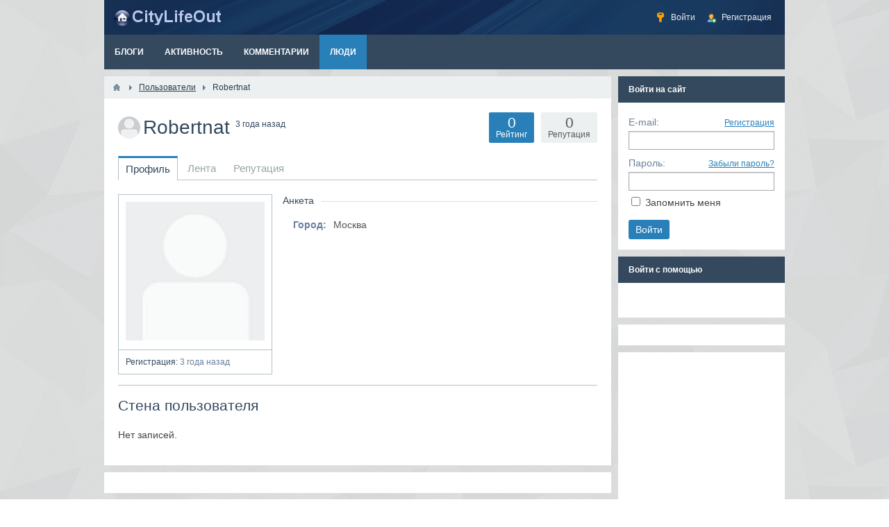

--- FILE ---
content_type: text/html; charset=utf-8
request_url: https://citylifeout.ru/users/383
body_size: 4734
content:
<!DOCTYPE html><html><head> <title>Robertnat &mdash; CityLifeOut - портал о жизни за городом, стройка своими руками и русская баня</title> <meta http-equiv="Content-Type" content="text/html; charset=utf-8"> <meta name="viewport" content="width=device-width, initial-scale=1.0"> <meta name="description" content="Robertnat"><link rel="search" type="application/opensearchdescription+xml" href="/search/opensearch" title="Поиск на CityLifeOut - портал о жизни за городом, стройка своими руками и русская баня" /><link rel="stylesheet" type="text/css" href="/templates/default/css/theme-text.css?1547538117"><link rel="stylesheet" type="text/css" href="/templates/default/css/theme-layout.css?1547538117"><link rel="stylesheet" type="text/css" href="/templates/default/css/theme-gui.css?1547538117"><link rel="stylesheet" type="text/css" href="/templates/default/css/theme-widgets.css?1547538117"><link rel="stylesheet" type="text/css" href="/templates/default/css/theme-content.css?1547538117"><link rel="stylesheet" type="text/css" href="/templates/default/css/theme-modal.css?1547538117"><link rel="stylesheet" type="text/css" href="/wysiwyg/markitup/sets/default-ru/style.css?1547538117"><link rel="stylesheet" type="text/css" href="/wysiwyg/markitup/skins/simple/style.css?1547538117"><link rel="stylesheet" type="text/css" href="/templates/default/controllers/users/styles.css?1547538117"><link rel="stylesheet" type="text/css" href="/templates/default/css/jquery-ui.css?1547538117"><link rel="stylesheet" type="text/css" href="/templates/default/css/ulogin.css?1547538117"><link rel="stylesheet" type="text/css" href="https://ulogin.ru/css/providers.css"><script src="/templates/default/js/jquery.js?1547538117" ></script><script src="/templates/default/js/jquery-modal.js?1547538117" ></script><script src="/templates/default/js/core.js?1547538117" ></script><script src="/templates/default/js/modal.js?1547538117" ></script><script src="/templates/default/js/jquery-scroll.js?1547538117" ></script><script src="/templates/default/js/wall.js?1547538117" ></script><script src="/wysiwyg/markitup/sets/default-ru/image_upload.js?1547538117" ></script><script src="/wysiwyg/markitup/insert_smiles.js?1547538117" ></script><script src="/wysiwyg/markitup/jquery.markitup.js?1547538117" ></script><script src="/wysiwyg/markitup/sets/default-ru/set.js?1547538117" ></script><script src="/templates/default/js/jquery-ui.js?1547538117" ></script><script src="/templates/default/js/users.js?1547538117" ></script><script src="https://ulogin.ru/js/ulogin.js" ></script><script src="/templates/default/js/ulogin.js?1547538117" ></script> <meta name="csrf-token" content="a8141664cd70d08d7357ac51449b87e2b1fd616c62aeeaa6e768783f2ce7c4cc" /> <meta name="generator" content="InstantCMS" /> <meta name="yandex-verification" content="06bedcb98b633efd" /> <style>#body section { float: left !important;
}
#body aside { float: right !important;
}
#body aside .menu li ul { left: auto !important; }
@media screen and (max-width: 980px) { #layout { width: 98% !important; min-width: 0 !important; }
}</style></head><body id="desktop_device_type"> <div id="layout"> <header> <div id="logo"> <a href="/"></a> </div> <div class="widget_ajax_wrap" id="widget_pos_header"><ul class="menu"> <li class="ajax-modal key"> <a title="Войти" class="item" href="/auth/login" > <span class="wrap"> Войти </span> </a> </li> <li class="user_add"> <a title="Регистрация" class="item" href="/auth/register" > <span class="wrap"> Регистрация </span> </a> </li></ul> </div> </header> <nav> <div class="widget_ajax_wrap" id="widget_pos_top"><ul class="menu"> <li > <a title="Блоги" class="item" href="/posts" target="_self"> <span class="wrap"> Блоги </span> </a> </li> <li > <a title="Активность" class="item" href="/activity" > <span class="wrap"> Активность </span> </a> </li> <li > <a title="Комментарии" class="item" href="/comments" > <span class="wrap"> Комментарии </span> </a> </li> <li class="active"> <a title="Люди" class="item" href="/users" > <span class="wrap"> Люди </span> </a> </li></ul> </div> </nav> <div id="body"> <section style="width:730px"> <div class="widget_ajax_wrap" id="widget_pos_left-top"></div> <article> <div id="breadcrumbs"> <ul> <li class="home"> <a href="/" title="Главная"></a> </li> <li class="sep"></li> <li itemscope itemtype="http://data-vocabulary.org/Breadcrumb"> <a href="/users" itemprop="url"><span itemprop="title">Пользователи</span></a> </li> <li class="sep"></li> <li > <span>Robertnat</span> </li> </ul> </div> <div id="controller_wrap"> <div id="user_profile_header"> <div id="user_profile_title"> <div class="avatar"> <img src="/upload/default/avatar_micro.png" alt="Robertnat" title="Robertnat" /> </div> <div class="name"> <h1> Robertnat <sup title="Последний визит"> 3 года назад </sup> </h1> <div class="status" style="display:none"> <span class="text"> </span> </div> </div> <div id="user_profile_rates" class="rates" data-url="/users/karma_vote/383" data-log-url="/users/karma_log/383" data-is-comment="1"> <div class="karma block"> <span class="value zero"> 0 </span> <div class="user_ratings_hint">Репутация</div> </div> <script>var LANG_USERS_KARMA_COMMENT = 'Пожалуйста, поясните почему вы ставите такую оценку';</script> </div> <div id="user_profile_ratings"> <div class="block"> <span class="zero">0</span> <div class="user_ratings_hint">Рейтинг</div> </div> </div> </div> <div id="user_profile_tabs"><div class="tabs-menu"><ul class="tabbed"> <li class="active"> <a title="Профиль" class="item" href="/users/383" > <span class="wrap"> Профиль </span> </a> </li> <li > <a title="Лента" class="item" href="/users/383/activity" > <span class="wrap"> Лента </span> </a> </li> <li > <a title="Репутация" class="item" href="/users/383/karma" > <span class="wrap"> Репутация </span> </a> </li></ul> </div></div></div><div id="user_profile"> <div id="left_column" class="column"> <div id="avatar" class="block"> <img src="/upload/default/avatar.jpg" alt="Robertnat" title="Robertnat" /> </div> <div class="block"> <ul class="details"> <li> <strong>Регистрация:</strong> 3 года назад </li> </ul> </div> </div> <div id="right_column" class="column"> <div id="information" class="content_item block"> <div class="fieldset"> <div class="fieldset_title"> <h3>Анкета</h3> </div> <div class="field ft_city f_city"> <div class="title title_left">Город: </div> <div class="value"> Москва </div> </div> </div> </div> </div></div> <div id="user_profile_wall"> <a name="wall"></a><div id="wall_widget"> <div class="title_bar"> <h2 class="title">Стена пользователя</h2> </div> <div id="wall_urls" style="display: none" data-get-url="/wall/get" data-replies-url="/wall/get_replies" data-delete-url="/wall/delete" ></div> <div id="wall_add_form"> <div class="preview_box"></div> <form action="/wall/submit" method="post"> <input type="hidden" class="input" name="csrf_token" value="a8141664cd70d08d7357ac51449b87e2b1fd616c62aeeaa6e768783f2ce7c4cc" /> <input type="hidden" class="input" name="action" value="add" /> <input type="hidden" class="input" name="id" value="0" /> <input type="hidden" class="input" name="parent_id" value="0" /> <input type="hidden" class="input" name="pc" value="users" /> <input type="hidden" class="input" name="pt" value="user" /> <input type="hidden" class="input" name="pi" value="383" /> <textarea id="editor1768361413_content" class="textarea" name="content" data-smiles-url="/typograph/get_smiles" data-upload-url="/markitup/upload"></textarea><script type="text/javascript"> $(document).ready(function(){ if(!$("#editor1768361413_content").hasClass("markItUpEditor")) { $("#editor1768361413_content").markItUp(mySettings); } });</script> <div class="buttons"> <input class="button" name="preview" value="Предпросмотр" onclick="icms.wall.preview()" type="button" /> <input class="button" name="submit" value="Отправить" onclick="icms.wall.submit()" type="button" /> <input class="button button-cancel" name="cancel" value="Отменить" onclick="icms.wall.restoreForm()" type="button" /> </div> <div class="loading"> Загрузка... </div> </form> </div> <div id="entries_list"> <p class="no_entries"> Нет записей. </p> </div> <script> var LANG_SEND = 'Отправить';var LANG_SAVE = 'Сохранить';var LANG_WALL_ENTRY_DELETED = 'Запись удалена';var LANG_WALL_ENTRY_DELETE_CONFIRM = 'Удалить запись от пользователя %s?'; </script></div> </div><script> $(function() { $('.friends-list a').tooltip({ show: { duration: 0 }, hide: { duration: 0 }, position: { my: "center+5 top+2", at: "center bottom" } }); });</script> </div> </article> <div class="widget_ajax_wrap" id="widget_pos_left-bottom"><div class="widget" id="widget_wrapper_44"> <div class="body"> <div class="widget_html_block"><!-- Yandex.RTB R-A-614352-1 --><div id="yandex_rtb_R-A-614352-1"></div><script type="text/javascript"> (function(w, d, n, s, t) { w[n] = w[n] || []; w[n].push(function() { Ya.Context.AdvManager.render({ blockId: "R-A-614352-1", renderTo: "yandex_rtb_R-A-614352-1", async: true }); }); t = d.getElementsByTagName("script")[0]; s = d.createElement("script"); s.type = "text/javascript"; s.src = "//an.yandex.ru/system/context.js"; s.async = true; t.parentNode.insertBefore(s, t); })(this, this.document, "yandexContextAsyncCallbacks");</script></div> </div> </div><div class="widget" id="widget_wrapper_37"> <div class="body"> <div class="widget_html_block"><script async src="//pagead2.googlesyndication.com/pagead/js/adsbygoogle.js"></script><!-- Правая колонка --><ins class="adsbygoogle" style="display:block" data-ad-client="ca-pub-9348512143954710" data-ad-slot="6999692988" data-ad-format="auto"></ins><script>(adsbygoogle = window.adsbygoogle || []).push({});</script></div> </div> </div></div> </section> <aside> <div class="widget_ajax_wrap" id="widget_pos_right-top"></div> <div class="widget_ajax_wrap" id="widget_pos_right-center"><div class="widget" id="widget_wrapper_20"> <h4 class="title"> Войти на сайт </h4> <div class="body"> <div class="widget_auth"> <form action="/auth/login" method="POST"> <div class="field"> <label>E-mail:</label> <a href="/auth/register" tabindex="6">Регистрация</a> <input type="text" class="input" name="login_email" value="" required tabindex="1" /> </div> <div class="field"> <label>Пароль:</label> <a href="/auth/restore" tabindex="5">Забыли пароль?</a> <input type="password" class="input" name="login_password" value="" required tabindex="2" autocomplete="off" /> </div> <div class="options"> <input type="checkbox" id="remember" name="remember" value="1" tabindex="3" /> <label for="remember"> Запомнить меня </label> </div> <div class="buttons"> <input class="button-submit button" type="submit" name="submit" value="Войти" tabindex="4" /> </div> </form></div> </div> </div><div class="widget" id="widget_wrapper_23"> <h4 class="title"> Войти с помощью </h4> <div class="body"> <div class="ulogin_form"><div id="ulogin_caf70b07_0" data-uloginid="caf70b07" data-ulogin="redirect_uri=https%3A%2F%2Fcitylifeout.ru%2Fulogin%2Flogin;callback=uloginCallback"></div></div> </div> </div></div> <div class="widget_ajax_wrap" id="widget_pos_right-bottom"><div class="widget" id="widget_wrapper_43"> <div class="body"> <div class="widget_html_block"><!-- Yandex.RTB R-A-614352-1 --><div id="yandex_rtb_R-A-614352-1"></div><script type="text/javascript"> (function(w, d, n, s, t) { w[n] = w[n] || []; w[n].push(function() { Ya.Context.AdvManager.render({ blockId: "R-A-614352-1", renderTo: "yandex_rtb_R-A-614352-1", async: true }); }); t = d.getElementsByTagName("script")[0]; s = d.createElement("script"); s.type = "text/javascript"; s.src = "//an.yandex.ru/system/context.js"; s.async = true; t.parentNode.insertBefore(s, t); })(this, this.document, "yandexContextAsyncCallbacks");</script></div> </div> </div><div class="widget" id="widget_wrapper_38"> <div class="body"> <div class="widget_html_block"><script async src="//pagead2.googlesyndication.com/pagead/js/adsbygoogle.js"></script><!-- Адаптивный гугл 2 правая колонка --><ins class="adsbygoogle" style="display:block" data-ad-client="ca-pub-9348512143954710" data-ad-slot="9953159386" data-ad-format="auto"></ins><script>(adsbygoogle = window.adsbygoogle || []).push({});</script></div> </div> </div><div class="widget" id="widget_wrapper_35"> <h4 class="title"> Партнеры </h4> <div class="body"> <div class="widget_html_block"><center> <a href="https://www.aviasales.ru/?marker=87363" target="_blank" title="AviaSales.ru - самые дешевые авиабилеты"> <img	src="https://assets.travelpayouts.com/assets/banners/ru/200x200-0ac927f53360efa07772c01aa86ae168.gif"	alt="AviaSales.ru - дешевые авиабилеты онлайн" /> </a> <!-- <br> <a href="http://stroykras.ru/?utm_source=citylifeout" target="_blank" title="StroyKras"> <img	src="http://doctorshinoff.ru/images/banners/stroykras_320x240.gif"	alt="StroyKras.ru - бесплатные онлайн тендеры на строительство и ремонт для частных лиц и компаний"	width ="210"	height ="160"	/> </a> <br> <a href="http://eurobaks.ru/?utm_source=citylifeout" target="_blank" title="EuroBaks"> <img	src="http://biznesprosto.ru/images/banners/banner_320x240.gif"	alt="EuroBaks.ru - Официальный курс ЦБ и текущий биржевой курс доллара и евро"	width ="210"	height ="160"	/> </a> --> </center></div> </div> </div></div> </aside> </div> <footer> <ul> <li id="copyright"> <a href="/"> CityLifeOut - портал о жизни за городом, стройка своими руками и русская баня</a> &copy; 2026 </li> <li id="info"> <span class="item"> Работает на <a href="http://instantcms.ru/">InstantCMS</a> </span> </li> <li id="nav"> <div class="widget_ajax_wrap" id="widget_pos_footer"><ul class="menu"> <li > <a title="О проекте" class="item" href="/pages/about.html" > <span class="wrap"> О проекте </span> </a> </li> <li > <a title="Правила сайта" class="item" href="/pages/rules.html" > <span class="wrap"> Правила сайта </span> </a> </li></ul> <div class="widget_html_block"><!-- Yandex.Metrika informer --><a href="https://metrika.yandex.ru/stat/?id=23538772&amp;from=informer"
target="_blank" rel="nofollow"><img src="//bs.yandex.ru/informer/23538772/1_0_9FACADFF_7F8C8DFF_1_pageviews"
style="width:80px; height:15px; border:0;" alt="Яндекс.Метрика" title="Яндекс.Метрика: данные за сегодня (просмотры)" onclick="try{Ya.Metrika.informer({i:this,id:23538772,lang:'ru'});return false}catch(e){}"/></a><!-- /Yandex.Metrika informer --><!-- Yandex.Metrika counter --><script type="text/javascript">(function (d, w, c) { (w[c] = w[c] || []).push(function() { try { w.yaCounter23538772 = new Ya.Metrika({id:23538772, webvisor:true, clickmap:true, trackLinks:true, accurateTrackBounce:true}); } catch(e) { } }); var n = d.getElementsByTagName("script")[0], s = d.createElement("script"), f = function () { n.parentNode.insertBefore(s, n); }; s.type = "text/javascript"; s.async = true; s.src = (d.location.protocol == "https:" ? "https:" : "http:") + "//mc.yandex.ru/metrika/watch.js"; if (w.opera == "[object Opera]") { d.addEventListener("DOMContentLoaded", f, false); } else { f(); }
})(document, window, "yandex_metrika_callbacks");</script><noscript><div><img src="//mc.yandex.ru/watch/23538772" style="position:absolute; left:-9999px;" alt="" /></div></noscript><!-- /Yandex.Metrika counter --><!-- Rating@Mail.ru counter --><script type="text/javascript">var _tmr = window._tmr || (window._tmr = []);
_tmr.push({id: "2818068", type: "pageView", start: (new Date()).getTime()});
(function (d, w, id) { if (d.getElementById(id)) return; var ts = d.createElement("script"); ts.type = "text/javascript"; ts.async = true; ts.id = id; ts.src = (d.location.protocol == "https:" ? "https:" : "http:") + "//top-fwz1.mail.ru/js/code.js"; var f = function () {var s = d.getElementsByTagName("script")[0]; s.parentNode.insertBefore(ts, s);}; if (w.opera == "[object Opera]") { d.addEventListener("DOMContentLoaded", f, false); } else { f(); }
})(document, window, "topmailru-code");</script><noscript><div style="position:absolute;left:-10000px;"><img src="//top-fwz1.mail.ru/counter?id=2818068;js=na" style="border:0;" height="1" width="1" alt="Рейтинг@Mail.ru" /></div></noscript><!-- //Rating@Mail.ru counter --><script> (function(i,s,o,g,r,a,m){i['GoogleAnalyticsObject']=r;i[r]=i[r]||function(){ (i[r].q=i[r].q||[]).push(arguments)},i[r].l=1*new Date();a=s.createElement(o), m=s.getElementsByTagName(o)[0];a.async=1;a.src=g;m.parentNode.insertBefore(a,m) })(window,document,'script','https://www.google-analytics.com/analytics.js','ga'); ga('create', 'UA-57989193-2', 'auto'); ga('send', 'pageview');</script></div><div class="widget_html_block"><script async src="//pagead2.googlesyndication.com/pagead/js/adsbygoogle.js"></script><!-- forum footer --><ins class="adsbygoogle" style="display:inline-block;width:728px;height:90px" data-ad-client="ca-pub-9348512143954710" data-ad-slot="5781367784"></ins><script>(adsbygoogle = window.adsbygoogle || []).push({});</script></div></div> </li> </ul> </footer> </div></body></html>

--- FILE ---
content_type: text/html; charset=utf-8
request_url: https://www.google.com/recaptcha/api2/aframe
body_size: 267
content:
<!DOCTYPE HTML><html><head><meta http-equiv="content-type" content="text/html; charset=UTF-8"></head><body><script nonce="9y5SKvxZc5sBMc_pZmApIg">/** Anti-fraud and anti-abuse applications only. See google.com/recaptcha */ try{var clients={'sodar':'https://pagead2.googlesyndication.com/pagead/sodar?'};window.addEventListener("message",function(a){try{if(a.source===window.parent){var b=JSON.parse(a.data);var c=clients[b['id']];if(c){var d=document.createElement('img');d.src=c+b['params']+'&rc='+(localStorage.getItem("rc::a")?sessionStorage.getItem("rc::b"):"");window.document.body.appendChild(d);sessionStorage.setItem("rc::e",parseInt(sessionStorage.getItem("rc::e")||0)+1);localStorage.setItem("rc::h",'1768361419442');}}}catch(b){}});window.parent.postMessage("_grecaptcha_ready", "*");}catch(b){}</script></body></html>

--- FILE ---
content_type: application/javascript; charset=Windows-1251
request_url: https://citylifeout.ru/templates/default/js/users.js?1547538117
body_size: 4099
content:
var icms = icms || {};

icms.users = (function ($) {

    this.onDocumentReady = function () {

        $('#user_status_widget .input:text').on('keydown', function(event){
            if (event.keyCode == 13) {
                icms.users.saveStatus();
            }
        });

    };

    this.enableStatusInput = function (clear) {

        $('#user_status_widget').removeClass('loading');

        if (typeof(clear) == 'undefined') { clear = true; }

        $('#user_status_widget .input:text').removeAttr('disabled');

        if (clear){
            $('#user_status_widget .input:text').val('').blur();
        }

    };

    this.disableStatusInput = function () {

        $('#user_status_widget').addClass('loading');
        $('#user_status_widget .input:text').attr('disabled', 'disabled');

    };

    this.saveStatus = function (){

        var input = $('#user_status_widget .input:text');
        var content = input.val();

        if (!content) { return false; }

        this.disableStatusInput();

        var url = input.data('url');
        var user_id = input.data('user-id');

        $.post(url, {user_id: user_id, content: content}, function(result){

            if (result == null || typeof(result) == 'undefined' || result.error){
                icms.users.error(result.message);
                return;
            }

            icms.users.updateStatus(result);

            icms.users.enableStatusInput();

        }, 'json');


    };

    this.updateStatus = function (result){

        var block = $('#user_profile_title');

        $('.name', block).removeClass('name_with_status').addClass('name_with_status');
        $('.status .text', block).html(result.content);
        $('.status .reply a', block).html(LANG_REPLY).attr('href', '?wid='+result.wall_entry_id+'&reply=1');
        $('.status', block).hide().fadeIn(800);

    };

    this.deleteStatus = function (link){

        var url = $(link).data('url');

        if (!confirm(LANG_USERS_DELETE_STATUS_CONFIRM)){ return false; }

        $.post(url, {}, function(result){

            if (result == null || typeof(result) == 'undefined' || result.error){
                icms.users.error(result.message);
                return;
            }

            var block = $('#user_profile_title');

            $('.name', block).removeClass('name_with_status');
            $('.status .text', block).html('');
            $('.status', block).hide();

        }, 'json');

        return false;

    };

    this.karmaUp = function(){
        this.karmaVote('up');
        return false;
    };

    this.karmaDown = function(){
        this.karmaVote('down');
        return false;
    };

    this.karmaVote = function(direction){

        var block = $('#user_profile_rates');
        var url = block.data('url');
        var is_comment = block.data('is-comment');
        var comment = '';

        if (is_comment){
            comment = prompt(LANG_USERS_KARMA_COMMENT);
            if (!comment) { return false; }
        }

        var value = $('.karma .value', block).html();

        $('.karma .value', block).addClass('loading-icon').html('');
        $('.karma .thumb', block).hide();

        $.post(url, {direction: direction, comment: comment}, function(result){

            if (result == null || typeof(result) == 'undefined' || result.error){
                icms.users.error(result.message);
                $('.karma .thumb', block).show();
                $('.karma .value', block).removeClass('loading-icon').html(value);
                return;
            }

            $('.karma .value', block).
                removeClass('loading-icon').
                removeClass('zero').
                removeClass('positive').
                removeClass('negative').
                addClass(result.css_class).
                html(result.value);

            $('.karma .thumb', block).remove();

        }, 'json');

    };

    this.error = function(message){
        if (message) { icms.modal.alert(message); }
        this.enableStatusInput(false);
    };

    this.delete = function(link, title){
        icms.modal.openAjax(link, {}, false, title);
    };

	return this;

}).call(icms.users || {},jQuery);


--- FILE ---
content_type: application/javascript; charset=Windows-1251
request_url: https://citylifeout.ru/wysiwyg/markitup/sets/default-ru/set.js?1547538117
body_size: 2222
content:
var mySettings = {
    resizeHandle: false,
	onShiftEnter:  	{keepDefault:false, replaceWith:'<br />\n'},
	onCtrlEnter:  	{keepDefault:true},
	onTab:    		{keepDefault:false, replaceWith:'    '},
	markupSet:  [
		{name:'Р–РёСЂРЅС‹Р№', key:'B', openWith:'<b>', closeWith:'</b>', className: 'btnBold'},
		{name:'РќР°РєР»РѕРЅРЅС‹Р№', key:'I', openWith:'<i>', closeWith:'</i>', className: 'btnItalic'},
		{name:'РџРѕРґС‡РµСЂРєРЅСѓС‚С‹Р№', key:'U', openWith:'<u>', closeWith:'</u>', className: 'btnUnderline'},
		{name:'Р—Р°С‡РµСЂРєРЅСѓС‚С‹Р№', key:'S', openWith:'<s>', closeWith:'</s>', className: 'btnStroke'},
		{name:'РЎРїРёСЃРѕРє', openWith:'    <li>', closeWith:'</li>', multiline:true, openBlockWith:'<ul>\n', closeBlockWith:'\n</ul>', className: 'btnOl'},
		{name:'РќСѓРјРµСЂРѕРІР°РЅРЅС‹Р№ СЃРїРёСЃРѕРє', openWith:'    <li>', closeWith:'</li>', multiline:true, openBlockWith:'<ol>\n', closeBlockWith:'\n</ol>', className: 'btnUl'},
		{name:'Р¦РёС‚Р°С‚Р°', openWith:'<blockquote>[![РўРµРєСЃС‚ С†РёС‚Р°С‚С‹]!]', closeWith:'</blockquote>', className: 'btnQuote'},
        {name:'РЎСЃС‹Р»РєР°', key:'L', openWith:'<a target="_blank" href="[![РђРґСЂРµСЃ СЃСЃС‹Р»РєРё:!:http://]!]">', closeWith:'</a>', placeHolder:'Р—Р°РіРѕР»РѕРІРѕРє СЃСЃС‹Р»РєРё...', className: 'btnLink'},
		{name:'Р¤РѕС‚Рѕ РёР· РРЅС‚РµСЂРЅРµС‚Р°', replaceWith:'<img src="[![РђРґСЂРµСЃ С„РѕС‚Рѕ:!:http://]!]" alt="[![РћРїРёСЃР°РЅРёРµ]!]" />', className: 'btnImg'},
		{name:'Р¤РѕС‚Рѕ СЃ РєРѕРјРїСЊСЋС‚РµСЂР°', className: 'btnImgUpload', beforeInsert: function(markItUp) { InlineUpload.display(markItUp) }},
		{name:'Р’РёРґРµРѕ YouTube', openWith:'<youtube>[![РЎСЃС‹Р»РєР° РЅР° СЂРѕР»РёРє YouTube]!]', closeWith:'</youtube>', className: 'btnVideoYoutube'},
		{name:'Р’РёРґРµРѕ Facebook', openWith:'<facebook>[![РЎСЃС‹Р»РєР° РЅР° СЂРѕР»РёРє Facebook]!]', closeWith:'</facebook>', className: 'btnVideoFacebook'},
        {name:'РљРѕРґ', openWith:'<code type="[![РЇР·С‹Рє:!:php]!]">', placeHolder:'\n\n', closeWith:'</code>', className: 'btnCode'},
        {name:'РЎРїРѕР№Р»РµСЂ', openWith:'<spoiler title="[![РќР°Р·РІР°РЅРёРµ СЃРїРѕР№Р»РµСЂР°:!:РЎРїРѕР№Р»РµСЂ]!]">', placeHolder:'\n\n', closeWith:'</spoiler>', className: 'btnSpoiler'},
        {name:'РЎРјР°Р№Р»С‹', className: 'btnSmiles', key: 'Z', beforeInsert: function(markItUp) { insertSmiles.displayPanel(markItUp); }}
	]
};

--- FILE ---
content_type: application/javascript; charset=Windows-1251
request_url: https://citylifeout.ru/templates/default/js/wall.js?1547538117
body_size: 8836
content:
var icms = icms || {};

icms.wall = (function ($) {

    this.add = function (parent_id) {

        var form = $('#wall_add_form');

        if (typeof(parent_id) == 'undefined'){parent_id = 0;}

        $('#wall_widget #wall_add_link').show();
        $('#wall_widget #entries_list .links .reply').show();
        $('#wall_widget #entries_list .links .edit').show();

        if (parent_id == 0){

            $('#wall_widget #wall_add_link').hide();
            form.detach().prependTo('#wall_widget #entries_list');

        } else {

            $('#wall_widget #entries_list #entry_'+parent_id+' > .links .reply').hide();
            form.detach().appendTo('#wall_widget #entries_list #entry_'+parent_id);

        }

        form.show();

        $('input[name=parent_id]', form).val(parent_id);
        $('input[name=id]', form).val('');
        $('input[name=action]', form).val('add');
        $('input[name=submit]', form).val( LANG_SEND );

        $('textarea', form).val('').focus();

        return false;

    };

    //=====================================================================//

    this.submit = function (action) {

        var form = $('#wall_add_form form');

        var form_data = icms.forms.toJSON( form );
        var url = form.attr('action');

        $('.loading', form).show();
        $('.buttons', form).hide();
        $('textarea', form).prop('disabled', true);

        if (action) {form_data.action = action;}

        $.post(url, form_data, function(result){

            if (form_data.action=='add') { icms.wall.result(result);}
            if (form_data.action=='preview') { icms.wall.previewResult(result);}
            if (form_data.action=='update') { icms.wall.updateResult(result);}

        }, "json");

    };

    //=====================================================================//

    this.preview = function () {
        this.submit('preview');
    };

    //=====================================================================//

    this.previewResult = function (result) {

        if (result == null || typeof(result) == 'undefined' || result.error){
            this.error(result.message);
            return;
        }

        var form = $('#wall_add_form');

        var preview_box = $('.preview_box', form).html(result.html);
        if(!$('.preview_box', form).is(':visible')){
            $(preview_box).fadeIn();
        } else {
            $(preview_box).addClass('highlight');
            setTimeout(function (){ $(preview_box).removeClass('highlight'); }, 500);
        }

        this.restoreForm(false);

    };

    //=====================================================================//

    this.more = function(){

        var widget = $('#wall_widget');

        $('.show_more', widget).hide();
        $('.entry', widget).fadeIn();
        $('.wall_pages', widget).fadeIn();

        return false;

    };

    //=====================================================================//

    this.replies = function(id, callback){

        var e = $('#wall_widget #entry_'+id);

        if (!e.data('replies')) { return false; }

        var url = $('#wall_urls').data('replies-url');

        $('.replies_loading', e).show();
        $('.links .get_replies', e).hide();
        $('.links', e).removeClass('has_replies');

        $.post(url, {id: id}, function(result){

            $('.replies_loading', e).hide();

            if (result == null || typeof(result) == 'undefined' || result.error){
                icms.wall.error(result.message);
                return false;
            }

            $('.replies', e).html( result.html );

            renderHtmlAvatar($('.replies', e));

            if (typeof(callback)=='function'){
                callback();
            }

        }, "json");

        return false;

    };

    //=====================================================================//

    this.append = function(entry){

        $('#wall_widget #entries_list .no_entries').remove();

        if (entry.parent_id == 0){

            $('#wall_widget #entries_list').prepend( entry.html );

            return;

        }

        if (entry.parent_id > 0){

            $('#wall_widget #entry_'+entry.parent_id+' .replies').append( entry.html );

            return;

        }
    };

    //=====================================================================//

    this.result = function(result){

        if (result == null || typeof(result) == 'undefined' || result.error){
            this.error(result.message);
            return;
        }

        this.append(result);
        this.restoreForm();

    };

    //=====================================================================//

    this.updateResult = function(result){

        if (result == null || typeof(result) == 'undefined' || result.error){
            this.error(result.message);
            return;
        }

        $('#entries_list #entry_'+result.id+' > .body .text').html( result.html );

        this.restoreForm();

    };

    //=====================================================================//

    this.edit = function (id){
        var form = $('#wall_add_form');

        $('#wall_widget #wall_add_link').show();
        $('#wall_widget #entries_list .links .reply').show();
        $('#wall_widget #entries_list .links .edit').show();

        $('#wall_widget #entries_list #entry_'+id+' > .links .edit').hide();

        form.detach().insertAfter('#wall_widget #entries_list #entry_'+id+' > .links').show();

        $('input[name=id]', form).val(id);
        $('input[name=action]', form).val('update');
        $('input[name=submit]', form).val( LANG_SAVE );

        $('.loading', form).show();
        $('.buttons', form).hide();
        $('textarea', form).prop('disabled', true);

        var url = $('#wall_urls').data('get-url');

        $.post(url, {id: id}, function(result){

            if (result == null || typeof(result) == 'undefined' || result.error){
                icms.wall.error(result.message);
                return;
            }

            icms.wall.restoreForm(false);

            $('textarea', form).val(result.html).focus();

        }, 'json');

        return false;
    };

    //=====================================================================//

    this.remove = function (id){
        var c = $('#entries_list #entry_'+id);

        var username = $('.name .user', c).html();

        if (!confirm(LANG_WALL_ENTRY_DELETE_CONFIRM.replace('%s', username))){return false;}

        var url = $('#wall_urls').data('delete-url');

        $.post(url, {id: id}, function(result){

            if (result == null || typeof(result) == 'undefined' || result.error){
                icms.wall.error(result.message);
                return;
            }

            c.remove();

            icms.wall.restoreForm();

        }, "json");

        return false;

    };

    //=====================================================================//

    this.show = function(id, reply_id, go_reply){
        var e = $('#entry_'+id);
        if (e.length){
            $.scrollTo( e, 500, {
                offset: {
                    left:0,
                    top:-10
                },
                onAfter: function(){
                    icms.wall.replies(id, function(){
                        if (reply_id>0){
                            icms.wall.show(reply_id);
                        }
                    });
                    if (go_reply){
                        icms.wall.add(id);
                    }
                }
            });
        } else {
            if (go_reply){
                $.scrollTo( $('#wall_widget'), 500, {
                    offset: {
                        left:0,
                        top:-10
                    },
                    onAfter: function(){
                        icms.wall.add();
                    }
                });
            }
        }
        return false;
    };

    //=====================================================================//

    this.error = function(message){
        icms.modal.alert(message);
        this.restoreForm(false);
    };

    this.restoreForm = function(clear_text){
        if (typeof(clear_text)=='undefined'){clear_text = true;}

        var form = $('#wall_add_form');

        $('.loading', form).hide();
        $('.buttons', form).show();
        $('textarea', form).prop('disabled', false);

        if (clear_text) {
            form.hide();
            $('textarea', form).val('');
            $('#wall_widget #wall_add_link').show();
            $('#wall_widget #entries_list .links .edit').show();
            $('#wall_widget #entries_list .links .reply').show();
            $('.preview_box', form).html('').hide();
        }
    };

    //=====================================================================//

	return this;

}).call(icms.wall || {},jQuery);


--- FILE ---
content_type: application/javascript; charset=Windows-1251
request_url: https://citylifeout.ru/wysiwyg/markitup/sets/default-ru/image_upload.js?1547538117
body_size: 2940
content:
var InlineUpload =
{
    dialog: null,
    block: '',
    offset: {},
    options: {
        container_class: 'markItUpInlineUpload',
        form_id: 'inline_upload_form',
        action: '',
        inputs: {
            file: {
                id: 'inline_upload_file',
                name: 'inline_upload_file'
            }
        },
        submit: {
            id: 'inline_upload_submit',
            value: 'Р—Р°РіСЂСѓР·РёС‚СЊ'
        },
        close: 'inline_upload_close',
        iframe: 'inline_upload_iframe'
    },
    display: function(hash)
    {

        console.log('display');

        if ($('.markItUpInlineUpload').length) { this.cleanUp(); return false; }

        var self = this;

        this.offset = $(hash.textarea).prev('.markItUpHeader').offset();

        this.options.action = $(hash.textarea).data('upload-url');

        this.dialog = $([
            '<div class="',
            this.options.container_class,
            '"><div><form id="',
            this.options.form_id,
            '" action="',
            this.options.action,
            '" target="',
            this.options.iframe,
            '" method="post" enctype="multipart/form-data">',
            '<input name="',
            this.options.inputs.file.name,
            '" id="',
            this.options.inputs.file.id,
            '" type="file" /><input id="',
            this.options.submit.id,
            '" type="button" value="',
            this.options.submit.value,
            '" /></form><div id="',
            this.options.close,
            '"></div><iframe id="',
            this.options.iframe,
            '" name="',
            this.options.iframe,
            '" src="about:blank"></iframe></div></div>',
            ].join(''))
        .appendTo(document.body)
        .hide()
        .css('top', this.offset.top)
        .css('left', this.offset.left);

        $('#'+this.options.submit.id).click(function()
        {
            $('#'+self.options.form_id).submit().fadeTo('fast', 0.2);
        });

        $('#'+this.options.close).click(function() { self.cleanUp() });

        $('#'+this.options.iframe).bind('load', function()
        {

            console.log('loaded');

            var json = $(this).contents().find('pre').text();

            if (!json){ json = $(this).contents().text(); }
            if (!json){ return false; }

            console.log(json);

            var response = JSON.parse(json);

            console.log(response);

            if (response.status == 'success')
            {

                this.block = [ '<img src="', response.src, '" />' ];
                self.cleanUp();
                $.markItUp({
                    replaceWith: this.block.join('')
                } );

            } else {
                alert(response.msg);
                self.cleanUp();
            }
        });

        this.dialog.fadeIn('fast');
    },
    cleanUp: function()
    {
        $('.markItUpInlineUpload').fadeOut('fast', function(){ $('.markItUpInlineUpload').remove(); });
    }
};


--- FILE ---
content_type: application/javascript; charset=Windows-1251
request_url: https://citylifeout.ru/templates/default/js/ulogin.js?1547538117
body_size: 4264
content:
if ( (typeof jQuery === 'undefined') && !window.jQuery ) {
    document.write(unescape("%3Cscript type='text/javascript' src='//ajax.googleapis.com/ajax/libs/jquery/1.8.0/jquery.min.js'%3E%3C/script%3E%3Cscript type='text/javascript'%3EjQuery.noConflict();%3C/script%3E"));
} else {
    if((typeof jQuery === 'undefined') && window.jQuery) {
        jQuery = window.jQuery;
    } else if((typeof jQuery !== 'undefined') && !window.jQuery) {
        window.jQuery = jQuery;
    }
}


function uloginCallback(token){
    jQuery.ajax({
        url: '/ulogin/login',
        type: 'POST',
        dataType: 'json',
        cache: false,
        data: {token: token},
        success: function (data) {
            switch (data.answerType) {
                case 'error':
                    uloginMessage(data.title, data.msg, data.answerType);
                    break;
                case 'success':
                    if (jQuery('.ulogin_accounts').length > 0){
                        adduLoginNetworkBlock(data.networks, data.title, data.msg);
                    } else {
                        location.reload();
                    }
                    break;
                case 'verify':
                    // Р’РµСЂРёС„РёРєР°С†РёСЏ Р°РєРєР°СѓРЅС‚Р°
                    uLogin.mergeAccounts(token);
                    uloginMessage(data.title, data.msg, data.answerType);
                    break;
                case 'merge':
                    // РЎРёРЅС…СЂРѕРЅРёР·Р°С†РёСЏ Р°РєРєР°СѓРЅС‚РѕРІ
                    uLogin.mergeAccounts(token, data.existIdentity);
                    uloginMessage(data.title, data.msg, data.answerType);
                    break;
            }
        }
    });
}

function uloginMessage(title, msg, answerType) {
    var mess = (title != '') ? title + '<br>' : '';
    mess += (msg != '') ? msg : '';

    var class_msg = 'message_';
    if (jQuery.inArray(answerType, ['error','success']) >= 0) {
        class_msg += answerType;
    } else {
        class_msg += 'info';
    }

    mess = '<div class="' + class_msg + '">' + mess + '</div>';

    var sess_messages = jQuery('.sess_messages');
    if (sess_messages.length > 0){
        sess_messages.append(mess);
    } else {
        var body =  jQuery('#body');
        if (body.length > 0) {
            body.prepend('<div class="sess_messages">' + mess + '</div>');
        }
    }
}

function uloginDeleteAccount(network){
    console.log(network);
    jQuery.ajax({
        url: '/ulogin/delete_account',
        type: 'POST',
        dataType: 'json',
        cache: false,
        data: {network: network},
        error: function (data, textStatus, errorThrown) {
            alert('РќРµ СѓРґР°Р»РѕСЃСЊ РІС‹РїРѕР»РЅРёС‚СЊ Р·Р°РїСЂРѕСЃ');
        },
        success: function (data) {
            switch (data.answerType) {
                case 'error':
                    uloginMessage(data.title, data.msg, 'error');
                    break;
                case 'success':
                    var nw = jQuery('.ulogin_accounts').find('[data-ulogin-network='+network+']');
                    if (nw.length > 0) nw.hide();
                    uloginMessage(data.title, data.msg, 'success');
                    break;
            }
        }
    });
}


function adduLoginNetworkBlock(networks, title, msg) {
    var uAccounts = jQuery('.ulogin_accounts');

    uAccounts.each(function(){
        for (var uid in networks) {
            var network = networks[uid],
                uNetwork = jQuery(this).find('[data-ulogin-network='+network+']');

            if (uNetwork.length == 0) {
                var onclick = '';
                if (jQuery(this).hasClass('can_delete')) {
                    onclick = ' onclick="uloginDeleteAccount(\'' + network + '\')"';
                }
                jQuery(this).append(
                    '<div data-ulogin-network="' + network + '" class="ulogin_provider big_provider ' + network + '_big"' + onclick + '></div>'
                );
                uloginMessage(title, msg, 'success');
            } else {
                if (uNetwork.is(':hidden')) {
                    uloginMessage(title, msg, 'success');
                }
                uNetwork.show();
            }
        }
    });
}